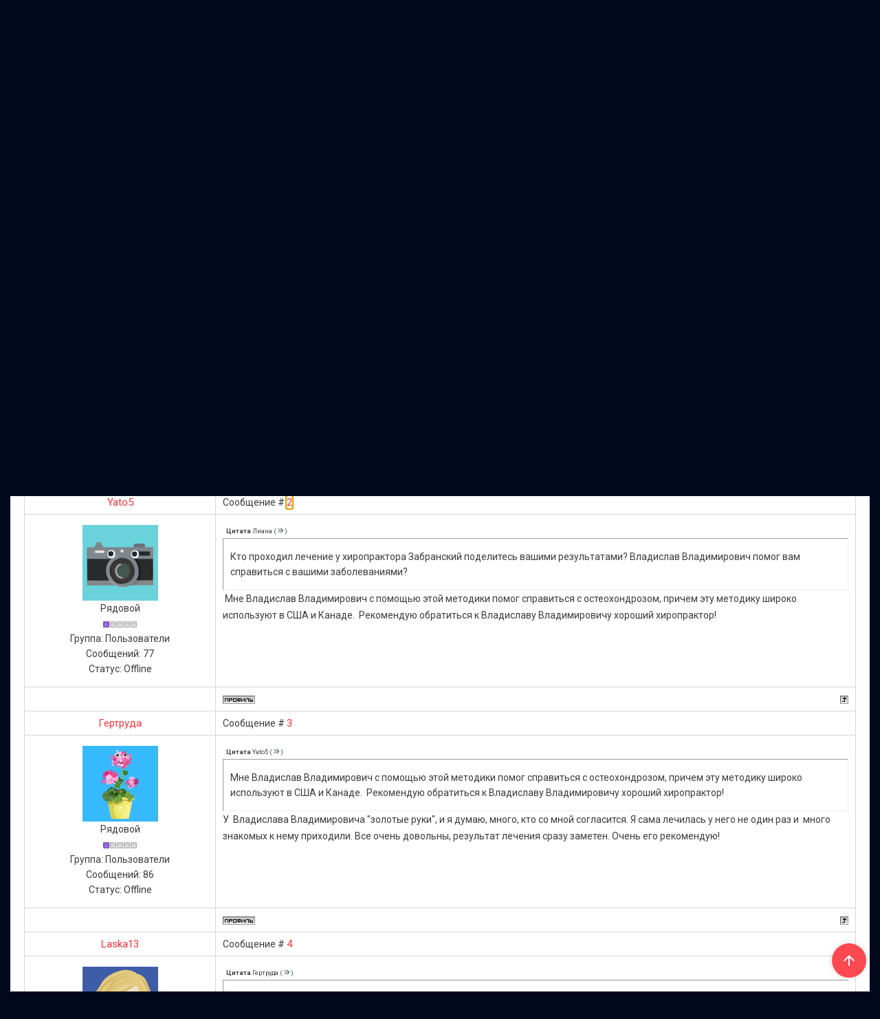

--- FILE ---
content_type: text/html; charset=UTF-8
request_url: https://live.od.ua/forum/16-131-1
body_size: 13179
content:
<!DOCTYPE html>
<html id="root">
<head>
	<meta charset="utf-8">
	<meta http-equiv="X-UA-Compatible" content="IE=edge,chrome=1">
<title>Хиропрактор Забранский Владислав Владимирович отзывы - Одесский форум</title>
<meta name="viewport" content="width=device-width, initial-scale=1.0, maximum-scale=1.0, user-scalable=no">
<link href="https://fonts.googleapis.com/css?family=Material+Icons|Roboto:400,500,700,900&amp;subset=cyrillic" rel="stylesheet">
<!--[if lt IE 9]>
<script type="text/javascript">
 var e = ("header,footer,article,aside,section,nav").split(',');
 for (var i = 0; i < e.length; i++) {
 document.createElement(e[i]);
 }
 </script>
<![endif]-->
<link type="text/css" rel="StyleSheet" href="/.s/src/css/1729.css" />
<script type="text/javascript">
    var currentPageIdTemplate = 'threadpage';
    var currentModuleTemplate = 'forum';
</script>

	<link rel="stylesheet" href="/.s/src/base.min.css?v=221108" />
	<link rel="stylesheet" href="/.s/src/layer7.min.css?v=221108" />

	<script src="/.s/src/jquery-1.12.4.min.js"></script>
	
	<script src="/.s/src/uwnd.min.js?v=221108"></script>
	<script src="//s758.ucoz.net/cgi/uutils.fcg?a=uSD&ca=2&ug=999&isp=1&r=0.52263254733047"></script>
	<link rel="stylesheet" href="/.s/src/ulightbox/ulightbox.min.css" />
	<link rel="stylesheet" href="/.s/src/social.css" />
	<script src="/.s/src/ulightbox/ulightbox.min.js"></script>
	<script>
/* --- UCOZ-JS-DATA --- */
window.uCoz = {"layerType":7,"module":"forum","language":"ru","mod":"fr","sign":{"7251":"Запрошенный контент не может быть загружен. Пожалуйста, попробуйте позже.","7252":"Предыдущий","5458":"Следующий","5255":"Помощник","7253":"Начать слайд-шоу","7254":"Изменить размер","3125":"Закрыть","7287":"Перейти на страницу с фотографией."},"ssid":"055526053075246267334","country":"US","site":{"id":"ednss1","domain":"live.od.ua","host":"dnss1.ucoz.net"},"uLightboxType":1};
/* --- UCOZ-JS-CODE --- */

	function Insert(qmid, user, text ) {
		user = user.replace(/\[/g, '\\[').replace(/\]/g, '\\]');
		if ( !!text ) {
			qmid = qmid.replace(/[^0-9]/g, "");
			paste("[quote="+user+";"+qmid+"]"+text+"[/quote]\n", 0);
		} else {
			_uWnd.alert('Выделите текст для цитирования', '', {w:230, h:80, tm:3000});
		}
	}

	function paste(text, flag ) {
		if ( document.selection && flag ) {
			document.addform.message.focus();
			document.addform.document.selection.createRange().text = text;
		} else {
			document.addform.message.value += text;
		}
	}

	function get_selection( ) {
		if ( window.getSelection ) {
			selection = window.getSelection().toString();
		} else if ( document.getSelection ) {
			selection = document.getSelection();
		} else {
			selection = document.selection.createRange().text;
		}
	}

	function pdel(id, n ) {
		if ( confirm('Вы подтверждаете удаление?') ) {
			(window.pDelBut = document.getElementById('dbo' + id))
				&& (pDelBut.width = pDelBut.height = 13) && (pDelBut.src = '/.s/img/ma/m/i2.gif');
			_uPostForm('', {url:'/forum/16-131-' + id + '-8-0-055526053075246267334', 't_pid': n});
		}
	}
function loginPopupForm(params = {}) { new _uWnd('LF', ' ', -250, -100, { closeonesc:1, resize:1 }, { url:'/index/40' + (params.urlParams ? '?'+params.urlParams : '') }) }
/* --- UCOZ-JS-END --- */
</script>

	<style>.UhideBlock{display:none; }</style>
	<script type="text/javascript">new Image().src = "//counter.yadro.ru/hit;noadsru?r"+escape(document.referrer)+(screen&&";s"+screen.width+"*"+screen.height+"*"+(screen.colorDepth||screen.pixelDepth))+";u"+escape(document.URL)+";"+Date.now();</script>
</head>

<body class="base threadpage">
<!--U1AHEADER1Z--><header class="header">
 <div class="nav-row">
 <div class="cont-wrap clr">
 <a class="logo-lnk" href="http://live.od.ua/" title="форум Одесса"><!-- <logo> -->Одесский форум<!-- </logo> --></a>

 
 <div class="show-search" id="show-search"></div>
 
 <div class="show-menu" id="show-menu"></div>

 
 <div class="search-m-bd" id="search-m-bd">
		<div class="searchForm">
			<form onsubmit="this.sfSbm.disabled=true" method="get" style="margin:0" action="/search/">
				<div align="center" class="schQuery">
					<input type="text" name="q" maxlength="30" size="20" class="queryField" />
				</div>
				<div align="center" class="schBtn">
					<input type="submit" class="searchSbmFl" name="sfSbm" value="Найти" />
				</div>
				<input type="hidden" name="t" value="0">
			</form>
		</div></div>
 
 <!-- <sblock_nmenu> -->

 <nav class="main-menu" id="main-menu">
 <div id="catmenu">
 <!-- <bc> --><div id="uNMenuDiv1" class="uMenuV"><ul class="uMenuRoot">
<li><a  href="http://live.od.ua/index/1" ><span>Вход</span></a></li>
<li><a  href="http://live.od.ua/index/10" ><span>Выход</span></a></li></ul></div><!-- </bc> -->
 </div>
 </nav>
 
<!-- </sblock_nmenu> -->
 </div>
 </div>
 </header><!--/U1AHEADER1Z-->
 <!--U1PROMO1Z-->
 
<!--/U1PROMO1Z-->
<section class="middle clr forum-module" id="casing">
<div class="forumContent">
	<table border="0" cellpadding="0" height="30" cellspacing="0" width="100%">
	<tr>
		<td align="right">[
			
			<a class="fNavLink" href="/forum/0-0-1-34" rel="nofollow"><!--<s230041>-->Обновленные темы<!--</s>--></a> &middot;
			<a class="fNavLink" href="/forum/0-0-1-11" rel="nofollow"><!--<s5209>-->Новые сообщения<!--</s>--></a> &middot;
			<a class="fNavLink" href="/forum/0-0-1-35" rel="nofollow"><!--<s5216>-->Участники<!--</s>--></a> &middot;
			<a class="fNavLink" href="/forum/0-0-0-36" rel="nofollow"><!--<s5166>-->Правила форума<!--</s>--></a> &middot;
			<a class="fNavLink" href="/forum/0-0-0-6" rel="nofollow"><!--<s3163>-->Поиск<!--</s>--></a> &middot;
			<a class="fNavLink" href="/forum/16-0-0-37" rel="nofollow">RSS</a>
			
		]</td>
	</tr></table>
	
		

		<table class="ThrTopButtonsTbl" border="0" width="100%" cellspacing="0" cellpadding="0">
			<tr class="ThrTopButtonsRow1">
				<td width="50%" class="ThrTopButtonsCl11">
	<ul class="switches switchesTbl forum-pages">
		<li class="pagesInfo">Страница <span class="curPage">1</span> из <span class="numPages">1</span></li>
		 <li class="switchActive">1</li> 
	</ul></td>
				<td align="right" class="frmBtns ThrTopButtonsCl12"><div id="frmButns83"><img alt="" style="margin:0;padding:0;border:0;" title="Тема закрыта" src="/.s/img/fr/bt/37/t_closed.gif" /> <a href="javascript:;" rel="nofollow" onclick="_uWnd.alert('Необходима авторизация для данного действия. Войдите или зарегистрируйтесь.','',{w:230,h:80,tm:3000});return false;"><img alt="" style="margin:0;padding:0;border:0;" title="Новая тема" src="/.s/img/fr/bt/37/t_new.gif" /></a> <a href="javascript:;" rel="nofollow" onclick="_uWnd.alert('Необходима авторизация для данного действия. Войдите или зарегистрируйтесь.','',{w:230,h:80,tm:3000});return false;"><img alt="" style="margin:0;padding:0;border:0;" title="Новый опрос" src="/.s/img/fr/bt/37/t_poll.gif" /></a></div></td></tr>
			
		</table>
		
	<table class="ThrForumBarTbl" border="0" width="100%" cellspacing="0" cellpadding="0">
		<tr class="ThrForumBarRow1">
			<td class="forumNamesBar ThrForumBarCl11 breadcrumbs" style="padding-top:3px;padding-bottom:5px;">
				<a class="forumBar breadcrumb-item" href="/forum/">Одесский форум</a>  <span class="breadcrumb-sep">&raquo;</span> <a class="forumBar breadcrumb-item" href="/forum/12">Медицина Одесса</a> <span class="breadcrumb-sep">&raquo;</span> <a class="forumBar breadcrumb-item" href="/forum/14">Отзывы о врачах Одессы</a> <span class="breadcrumb-sep">&raquo;</span> <a class="forumBar breadcrumb-item" href="/forum/16">Белый список врачей Одессы</a> <span class="breadcrumb-sep">&raquo;</span> <a class="forumBarA" href="/forum/16-131-1">Хиропрактор Забранский Владислав Владимирович отзывы</a> <span class="thDescr">(Хиропрактор Забранский Владислав Владимирович отзывы)</span></td><td class="ThrForumBarCl12" >
	
	<script>
	function check_search(form ) {
		if ( form.s.value.length < 3 ) {
			_uWnd.alert('Вы ввели слишком короткий поисковой запрос.', '', { w:230, h:80, tm:3000 })
			return false
		}
		return true
	}
	</script>
	<form id="thread_search_form" onsubmit="return check_search(this)" action="/forum/16-131" method="GET">
		<input class="fastNav" type="submit" value="Ok" id="thread_search_button"><input type="text" name="s" value="" placeholder="Поиск по теме" id="thread_search_field"/>
	</form>
			</td></tr>
	</table>
		
		<div class="gDivLeft">
	<div class="gDivRight">
		<table class="gTable threadpage-posts-table" border="0" width="100%" cellspacing="1" cellpadding="0">
		<tr>
			<td class="gTableTop">
				<div style="float:right" class="gTopCornerRight"></div>
				<span class="forum-title">Хиропрактор Забранский Владислав Владимирович отзывы</span>
				</td></tr><tr><td class="postSeparator"></td></tr><tr id="post1147"><td class="postRest1"><table border="0" width="100%" cellspacing="1" cellpadding="2" class="postTable">
<tr><td width="23%" class="postTdTop" align="center"><a class="postUser" href="javascript://" rel="nofollow" onClick="emoticon('[b]Лиана[/b],');return false;">Лиана</a></td><td class="postTdTop"> Сообщение # <a rel="nofollow" name="1147" class="postNumberLink" href="javascript:;" onclick="prompt('Прямая ссылка к сообщению', 'https://live.od.ua/forum/16-131-1147-16-1618959589'); return false;">1</a></td></tr>
<tr><td class="postTdInfo" valign="top">
<img alt="" title="Лиана" class="userAvatar" border="0" src="/.s/a/30/5.png"><div class="postRankName">Сержант</div>

<div class="postRankIco"><img alt="" border="0" align="absmiddle" name="rankimg" src="/.s/rnk/1/rank2.gif" title="Ранг 2" /></div>
<div class="postUserGroup">Группа: Пользователи</div>

<div class="numposts">Сообщений: <span="unp">101</span></div>



<div class="statusBlock">Статус: <span class="statusOffline">Offline</span></div>
 
</td><td class="posttdMessage" valign="top" style="word-wrap: break-word;"><span class="ucoz-forum-post" id="ucoz-forum-post-1147" edit-url=""><div align="center"><b>Хиропрактор Забранский Владислав Владимирович отзывы</b><br /></div><br />Кто проходил лечение у хиропрактора Забранский поделитесь вашими результатами? Владислав Владимирович помог вам справиться с вашими заболеваниями?</span>


</td></tr>
<tr><td class="postBottom" align="center">&nbsp;</td><td class="postBottom">
<table border="0" width="100%" cellspacing="0" cellpadding="0">
<tr><td><a href="javascript:;" rel="nofollow" onclick="window.open('/index/8-113', 'up113', 'scrollbars=1,top=0,left=0,resizable=1,width=700,height=375'); return false;"><img alt="" style="margin:0;padding:0;border:0;" src="/.s/img/fr/bt/37/p_profile.gif" title="Профиль пользователя" /></a>    </td><td align="right" style="padding-right:15px;"></td><td width="2%" nowrap align="right"><a class="goOnTop" href="javascript:scroll(0,0);"><img alt="" style="margin:0;padding:0;border:0;" src="/.s/img/fr/bt/37/p_up.gif" title="Вверх" /></a></td></tr>
</table></td></tr></table></td></tr><tr id="post1148"><td class="postRest2"><table border="0" width="100%" cellspacing="1" cellpadding="2" class="postTable">
<tr><td width="23%" class="postTdTop" align="center"><a class="postUser" href="javascript://" rel="nofollow" onClick="emoticon('[b]Yato5[/b],');return false;">Yato5</a></td><td class="postTdTop"> Сообщение # <a rel="nofollow" name="1148" class="postNumberLink" href="javascript:;" onclick="prompt('Прямая ссылка к сообщению', 'https://live.od.ua/forum/16-131-1148-16-1618959886'); return false;">2</a></td></tr>
<tr><td class="postTdInfo" valign="top">
<img alt="" title="Yato5" class="userAvatar" border="0" src="/.s/a/28/844759062.png"><div class="postRankName">Рядовой</div>

<div class="postRankIco"><img alt="" border="0" align="absmiddle" name="rankimg" src="/.s/rnk/1/rank1.gif" title="Ранг 1" /></div>
<div class="postUserGroup">Группа: Пользователи</div>

<div class="numposts">Сообщений: <span="unp">77</span></div>



<div class="statusBlock">Статус: <span class="statusOffline">Offline</span></div>
 
</td><td class="posttdMessage" valign="top" style="word-wrap: break-word;"><span class="ucoz-forum-post" id="ucoz-forum-post-1148" edit-url=""><!--uzquote--><div class="bbQuoteBlock"><div class="bbQuoteName" style="padding-left:5px;font-size:7pt"><b>Цитата</b> <span class="qName"><!--qn-->Лиана<!--/qn--></span> (<span class="qAnchor"><!--qa--><a href="/forum/16-131-1147-16-1618959589"><img alt="" style="margin:0;padding:0;vertical-align:middle;" title="Ссылка на цитируемый текст" src="/.s/img/fr/ic/10/lastpost.gif"></a><!--/qa--></span>) </div><div class="quoteMessage" style="border:1px inset;max-height:200px;overflow:auto;"><!--uzq-->Кто проходил лечение у хиропрактора Забранский поделитесь вашими результатами? Владислав Владимирович помог вам справиться с вашими заболеваниями?<!--/uzq--></div></div><!--/uzquote--> Мне Владислав Владимирович с помощью этой методики помог справиться с остеохондрозом, причем эту методику широко используют в США и Канаде.  Рекомендую обратиться к Владиславу Владимировичу хороший хиропрактор!</span>


</td></tr>
<tr><td class="postBottom" align="center">&nbsp;</td><td class="postBottom">
<table border="0" width="100%" cellspacing="0" cellpadding="0">
<tr><td><a href="javascript:;" rel="nofollow" onclick="window.open('/index/8-273', 'up273', 'scrollbars=1,top=0,left=0,resizable=1,width=700,height=375'); return false;"><img alt="" style="margin:0;padding:0;border:0;" src="/.s/img/fr/bt/37/p_profile.gif" title="Профиль пользователя" /></a>    </td><td align="right" style="padding-right:15px;"></td><td width="2%" nowrap align="right"><a class="goOnTop" href="javascript:scroll(0,0);"><img alt="" style="margin:0;padding:0;border:0;" src="/.s/img/fr/bt/37/p_up.gif" title="Вверх" /></a></td></tr>
</table></td></tr></table></td></tr><tr id="post1149"><td class="postRest1"><table border="0" width="100%" cellspacing="1" cellpadding="2" class="postTable">
<tr><td width="23%" class="postTdTop" align="center"><a class="postUser" href="javascript://" rel="nofollow" onClick="emoticon('[b]Гертруда[/b],');return false;">Гертруда</a></td><td class="postTdTop"> Сообщение # <a rel="nofollow" name="1149" class="postNumberLink" href="javascript:;" onclick="prompt('Прямая ссылка к сообщению', 'https://live.od.ua/forum/16-131-1149-16-1618960195'); return false;">3</a></td></tr>
<tr><td class="postTdInfo" valign="top">
<img alt="" title="Гертруда" class="userAvatar" border="0" src="/.s/a/29/810279272.png"><div class="postRankName">Рядовой</div>

<div class="postRankIco"><img alt="" border="0" align="absmiddle" name="rankimg" src="/.s/rnk/1/rank1.gif" title="Ранг 1" /></div>
<div class="postUserGroup">Группа: Пользователи</div>

<div class="numposts">Сообщений: <span="unp">86</span></div>



<div class="statusBlock">Статус: <span class="statusOffline">Offline</span></div>
 
</td><td class="posttdMessage" valign="top" style="word-wrap: break-word;"><span class="ucoz-forum-post" id="ucoz-forum-post-1149" edit-url=""><!--uzquote--><div class="bbQuoteBlock"><div class="bbQuoteName" style="padding-left:5px;font-size:7pt"><b>Цитата</b> <span class="qName"><!--qn-->Yato5<!--/qn--></span> (<span class="qAnchor"><!--qa--><a href="/forum/16-131-1148-16-1618959886"><img alt="" style="margin:0;padding:0;vertical-align:middle;" title="Ссылка на цитируемый текст" src="/.s/img/fr/ic/10/lastpost.gif"></a><!--/qa--></span>) </div><div class="quoteMessage" style="border:1px inset;max-height:200px;overflow:auto;"><!--uzq-->Мне Владислав Владимирович с помощью этой методики помог справиться с остеохондрозом, причем эту методику широко используют в США и Канаде.  Рекомендую обратиться к Владиславу Владимировичу хороший хиропрактор!<!--/uzq--></div></div><!--/uzquote-->У  Владислава Владимировича "золотые руки", и я думаю, много, кто со мной согласится. Я сама лечилась у него не один раз и  много знакомых к нему приходили. Все очень довольны, результат лечения сразу заметен. Очень его рекомендую!</span>


</td></tr>
<tr><td class="postBottom" align="center">&nbsp;</td><td class="postBottom">
<table border="0" width="100%" cellspacing="0" cellpadding="0">
<tr><td><a href="javascript:;" rel="nofollow" onclick="window.open('/index/8-99', 'up99', 'scrollbars=1,top=0,left=0,resizable=1,width=700,height=375'); return false;"><img alt="" style="margin:0;padding:0;border:0;" src="/.s/img/fr/bt/37/p_profile.gif" title="Профиль пользователя" /></a>    </td><td align="right" style="padding-right:15px;"></td><td width="2%" nowrap align="right"><a class="goOnTop" href="javascript:scroll(0,0);"><img alt="" style="margin:0;padding:0;border:0;" src="/.s/img/fr/bt/37/p_up.gif" title="Вверх" /></a></td></tr>
</table></td></tr></table></td></tr><tr id="post1150"><td class="postRest2"><table border="0" width="100%" cellspacing="1" cellpadding="2" class="postTable">
<tr><td width="23%" class="postTdTop" align="center"><a class="postUser" href="javascript://" rel="nofollow" onClick="emoticon('[b]Laska13[/b],');return false;">Laska13</a></td><td class="postTdTop"> Сообщение # <a rel="nofollow" name="1150" class="postNumberLink" href="javascript:;" onclick="prompt('Прямая ссылка к сообщению', 'https://live.od.ua/forum/16-131-1150-16-1618960427'); return false;">4</a></td></tr>
<tr><td class="postTdInfo" valign="top">
<img alt="" title="Laska13" class="userAvatar" border="0" src="/.s/a/21/315356011.png"><div class="postRankName">Рядовой</div>

<div class="postRankIco"><img alt="" border="0" align="absmiddle" name="rankimg" src="/.s/rnk/1/rank1.gif" title="Ранг 1" /></div>
<div class="postUserGroup">Группа: Пользователи</div>

<div class="numposts">Сообщений: <span="unp">110</span></div>



<div class="statusBlock">Статус: <span class="statusOffline">Offline</span></div>
 
</td><td class="posttdMessage" valign="top" style="word-wrap: break-word;"><span class="ucoz-forum-post" id="ucoz-forum-post-1150" edit-url=""><!--uzquote--><div class="bbQuoteBlock"><div class="bbQuoteName" style="padding-left:5px;font-size:7pt"><b>Цитата</b> <span class="qName"><!--qn-->Гертруда<!--/qn--></span> (<span class="qAnchor"><!--qa--><a href="/forum/16-131-1149-16-1618960195"><img alt="" style="margin:0;padding:0;vertical-align:middle;" title="Ссылка на цитируемый текст" src="/.s/img/fr/ic/10/lastpost.gif"></a><!--/qa--></span>) </div><div class="quoteMessage" style="border:1px inset;max-height:200px;overflow:auto;"><!--uzq-->У  Владислава Владимировича "золотые руки", и я думаю, много, кто со мной согласится. Я сама лечилась у него не один раз и  много знакомых к нему приходили. Все очень довольны, результат лечения сразу заметен. Очень его рекомендую!<!--/uzq--></div></div><!--/uzquote--> Очень грамотный специалист, обратилась к нему с болями в левой стороне позвоночника, пришла уже с готовыми МРТ, как оказалось, протрузии, боли были ужасные, не могла спать, что-то делать по дому, усталость, головные боли, но  Владислав Владимирович очень помог, на первом приеме сразу определил какие проблемы и назначил лечение, прошла курс хиропрактики, очень довольна и очень его рекомендую, он лучший специалист своего дела, все расскажет и объяснит.</span>


</td></tr>
<tr><td class="postBottom" align="center">&nbsp;</td><td class="postBottom">
<table border="0" width="100%" cellspacing="0" cellpadding="0">
<tr><td><a href="javascript:;" rel="nofollow" onclick="window.open('/index/8-271', 'up271', 'scrollbars=1,top=0,left=0,resizable=1,width=700,height=375'); return false;"><img alt="" style="margin:0;padding:0;border:0;" src="/.s/img/fr/bt/37/p_profile.gif" title="Профиль пользователя" /></a>    </td><td align="right" style="padding-right:15px;"></td><td width="2%" nowrap align="right"><a class="goOnTop" href="javascript:scroll(0,0);"><img alt="" style="margin:0;padding:0;border:0;" src="/.s/img/fr/bt/37/p_up.gif" title="Вверх" /></a></td></tr>
</table></td></tr></table></td></tr><tr id="post1152"><td class="postRest1"><table border="0" width="100%" cellspacing="1" cellpadding="2" class="postTable">
<tr><td width="23%" class="postTdTop" align="center"><a class="postUser" href="javascript://" rel="nofollow" onClick="emoticon('[b]Yulianna9[/b],');return false;">Yulianna9</a></td><td class="postTdTop"> Сообщение # <a rel="nofollow" name="1152" class="postNumberLink" href="javascript:;" onclick="prompt('Прямая ссылка к сообщению', 'https://live.od.ua/forum/16-131-1152-16-1618960800'); return false;">5</a></td></tr>
<tr><td class="postTdInfo" valign="top">
<img alt="" title="Yulianna9" class="userAvatar" border="0" src="/.s/a/32/253485590.png"><div class="postRankName">Рядовой</div>

<div class="postRankIco"><img alt="" border="0" align="absmiddle" name="rankimg" src="/.s/rnk/1/rank1.gif" title="Ранг 1" /></div>
<div class="postUserGroup">Группа: Пользователи</div>

<div class="numposts">Сообщений: <span="unp">134</span></div>



<div class="statusBlock">Статус: <span class="statusOffline">Offline</span></div>
 
</td><td class="posttdMessage" valign="top" style="word-wrap: break-word;"><span class="ucoz-forum-post" id="ucoz-forum-post-1152" edit-url=""><!--uzquote--><div class="bbQuoteBlock"><div class="bbQuoteName" style="padding-left:5px;font-size:7pt"><b>Цитата</b> <span class="qName"><!--qn-->Laska13<!--/qn--></span> (<span class="qAnchor"><!--qa--><a href="/forum/16-131-1150-16-1618960427"><img alt="" style="margin:0;padding:0;vertical-align:middle;" title="Ссылка на цитируемый текст" src="/.s/img/fr/ic/10/lastpost.gif"></a><!--/qa--></span>) </div><div class="quoteMessage" style="border:1px inset;max-height:200px;overflow:auto;"><!--uzq-->Очень грамотный специалист, обратилась к нему с болями в левой стороне позвоночника, пришла уже с готовыми МРТ, как оказалось, протрузии, боли были ужасные, не могла спать, что-то делать по дому, усталость, головные боли, но  Владислав Владимирович очень помог, на первом приеме сразу определил какие проблемы и назначил лечение, прошла курс хиропрактики, очень довольна и очень его рекомендую, он лучший специалист своего дела, все расскажет и объяснит.<!--/uzq--></div></div><!--/uzquote-->После прохождения обследования, невролог направил к  хиропрактору Забранскому,  и он рассказал, как их  можно решить. Спустя несколько сеансов у  Владислава Владимировича прогресс очевиден: чувствую себя гораздо лучше, проблема постепенно уходит.</span>


</td></tr>
<tr><td class="postBottom" align="center">&nbsp;</td><td class="postBottom">
<table border="0" width="100%" cellspacing="0" cellpadding="0">
<tr><td><a href="javascript:;" rel="nofollow" onclick="window.open('/index/8-269', 'up269', 'scrollbars=1,top=0,left=0,resizable=1,width=700,height=375'); return false;"><img alt="" style="margin:0;padding:0;border:0;" src="/.s/img/fr/bt/37/p_profile.gif" title="Профиль пользователя" /></a>    </td><td align="right" style="padding-right:15px;"></td><td width="2%" nowrap align="right"><a class="goOnTop" href="javascript:scroll(0,0);"><img alt="" style="margin:0;padding:0;border:0;" src="/.s/img/fr/bt/37/p_up.gif" title="Вверх" /></a></td></tr>
</table></td></tr></table></td></tr><tr id="post1162"><td class="postRest2"><table border="0" width="100%" cellspacing="1" cellpadding="2" class="postTable">
<tr><td width="23%" class="postTdTop" align="center"><a class="postUser" href="javascript://" rel="nofollow" onClick="emoticon('[b]Айя[/b],');return false;">Айя</a></td><td class="postTdTop"> Сообщение # <a rel="nofollow" name="1162" class="postNumberLink" href="javascript:;" onclick="prompt('Прямая ссылка к сообщению', 'https://live.od.ua/forum/16-131-1162-16-1619016784'); return false;">6</a></td></tr>
<tr><td class="postTdInfo" valign="top">
<img alt="" title="Айя" class="userAvatar" border="0" src="/.s/a/29/810279272.png"><div class="postRankName">Сержант</div>

<div class="postRankIco"><img alt="" border="0" align="absmiddle" name="rankimg" src="/.s/rnk/1/rank2.gif" title="Ранг 2" /></div>
<div class="postUserGroup">Группа: Пользователи</div>

<div class="numposts">Сообщений: <span="unp">116</span></div>



<div class="statusBlock">Статус: <span class="statusOffline">Offline</span></div>
 
</td><td class="posttdMessage" valign="top" style="word-wrap: break-word;"><span class="ucoz-forum-post" id="ucoz-forum-post-1162" edit-url=""><!--uzquote--><div class="bbQuoteBlock"><div class="bbQuoteName" style="padding-left:5px;font-size:7pt"><b>Цитата</b> <span class="qName"><!--qn-->Yulianna9<!--/qn--></span> (<span class="qAnchor"><!--qa--><a href="/forum/16-131-1152-16-1618960800"><img alt="" style="margin:0;padding:0;vertical-align:middle;" title="Ссылка на цитируемый текст" src="/.s/img/fr/ic/10/lastpost.gif"></a><!--/qa--></span>) </div><div class="quoteMessage" style="border:1px inset;max-height:200px;overflow:auto;"><!--uzq-->После прохождения обследования, невролог направил к  хиропрактору Забранскому,  и он рассказал, как их  можно решить. Спустя несколько сеансов у  Владислава Владимировича прогресс очевиден: чувствую себя гораздо лучше, проблема постепенно уходит.<!--/uzq--></div></div><!--/uzquote-->Очень сильно беспокоили боли в позвоночнике, элементарно не могла даже сидеть. Решила обратиться к хиропрактору Забранскому, раньше проходила лечение у  мануального  терапевта Жмеринского В.Н от его манипуляций стало только хуже.  Я очень благодарна  Владиславу Владимировичу за его высокий профессионализм и помощь, которую он мне оказал. После  курса процедур  у этого доктора, от боли в позвоночнике не осталось и следа.  Владислав Забранский профессионал с большой буквы и очень грамотный врач. Благодаря ему, у меня теперь, как и в юные годы, ровная спина, лёгкая походка, могу сидеть сколько угодно, и при этом нет никакой боли.</span>


</td></tr>
<tr><td class="postBottom" align="center">&nbsp;</td><td class="postBottom">
<table border="0" width="100%" cellspacing="0" cellpadding="0">
<tr><td><a href="javascript:;" rel="nofollow" onclick="window.open('/index/8-83', 'up83', 'scrollbars=1,top=0,left=0,resizable=1,width=700,height=375'); return false;"><img alt="" style="margin:0;padding:0;border:0;" src="/.s/img/fr/bt/37/p_profile.gif" title="Профиль пользователя" /></a>    </td><td align="right" style="padding-right:15px;"></td><td width="2%" nowrap align="right"><a class="goOnTop" href="javascript:scroll(0,0);"><img alt="" style="margin:0;padding:0;border:0;" src="/.s/img/fr/bt/37/p_up.gif" title="Вверх" /></a></td></tr>
</table></td></tr></table></td></tr><tr id="post1163"><td class="postRest1"><table border="0" width="100%" cellspacing="1" cellpadding="2" class="postTable">
<tr><td width="23%" class="postTdTop" align="center"><a class="postUser" href="javascript://" rel="nofollow" onClick="emoticon('[b]Анетта[/b],');return false;">Анетта</a></td><td class="postTdTop"> Сообщение # <a rel="nofollow" name="1163" class="postNumberLink" href="javascript:;" onclick="prompt('Прямая ссылка к сообщению', 'https://live.od.ua/forum/16-131-1163-16-1619017143'); return false;">7</a></td></tr>
<tr><td class="postTdInfo" valign="top">
<img alt="" title="Анетта" class="userAvatar" border="0" src="/.s/a/20/21211280.png"><div class="postRankName">Рядовой</div>

<div class="postRankIco"><img alt="" border="0" align="absmiddle" name="rankimg" src="/.s/rnk/1/rank1.gif" title="Ранг 1" /></div>
<div class="postUserGroup">Группа: Пользователи</div>

<div class="numposts">Сообщений: <span="unp">103</span></div>



<div class="statusBlock">Статус: <span class="statusOffline">Offline</span></div>
 
</td><td class="posttdMessage" valign="top" style="word-wrap: break-word;"><span class="ucoz-forum-post" id="ucoz-forum-post-1163" edit-url=""><!--uzquote--><div class="bbQuoteBlock"><div class="bbQuoteName" style="padding-left:5px;font-size:7pt"><b>Цитата</b> <span class="qName"><!--qn-->Айя<!--/qn--></span> (<span class="qAnchor"><!--qa--><a href="/forum/16-131-1162-16-1619016784"><img alt="" style="margin:0;padding:0;vertical-align:middle;" title="Ссылка на цитируемый текст" src="/.s/img/fr/ic/10/lastpost.gif"></a><!--/qa--></span>) </div><div class="quoteMessage" style="border:1px inset;max-height:200px;overflow:auto;"><!--uzq-->Очень сильно беспокоили боли в позвоночнике, элементарно не могла даже сидеть. Решила обратиться к хиропрактору Забранскому, раньше проходила лечение у  мануального  терапевта Жмеринского В.Н от его манипуляций стало только хуже.  Я очень благодарна  Владиславу Владимировичу за его высокий профессионализм и помощь, которую он мне оказал. После  курса процедур  у этого доктора, от боли в позвоночнике не осталось и следа.  Владислав Забранский профессионал с большой буквы и очень грамотный врач. Благодаря ему, у меня теперь, как и в юные годы, ровная спина, лёгкая походка, могу сидеть сколько угодно, и при этом нет никакой боли.<!--/uzq--></div></div><!--/uzquote-->За несколько сеансов  Владислав Владимирович смог поднять меня на ноги, хотя когда я к нему обратилась, я даже стояла с трудом. Каждый день для меня казался адом, т. к. каждое моё действие сопровождалось нестерпимой болью. До него я лечилась  у мануальщика Горбатюка и остеопата Начева. Это лечение, к сожалению, не дало никаких результатов. Подруга посоветовали обратиться к хиропрактору Забранскому. Ранее я никогда не обращалась к такому врачу и немного боялась впервые его посещать. Но уже после первого сеанса я почувствовала облегчение, боль не была такой сильной. Еще через пару сеансов я смогла сама садиться, и боль при ходьбе уменьшилась. После окончания курса сеансов я смогла нормально ходить.</span>


</td></tr>
<tr><td class="postBottom" align="center">&nbsp;</td><td class="postBottom">
<table border="0" width="100%" cellspacing="0" cellpadding="0">
<tr><td><a href="javascript:;" rel="nofollow" onclick="window.open('/index/8-96', 'up96', 'scrollbars=1,top=0,left=0,resizable=1,width=700,height=375'); return false;"><img alt="" style="margin:0;padding:0;border:0;" src="/.s/img/fr/bt/37/p_profile.gif" title="Профиль пользователя" /></a>    </td><td align="right" style="padding-right:15px;"></td><td width="2%" nowrap align="right"><a class="goOnTop" href="javascript:scroll(0,0);"><img alt="" style="margin:0;padding:0;border:0;" src="/.s/img/fr/bt/37/p_up.gif" title="Вверх" /></a></td></tr>
</table></td></tr></table></td></tr><tr id="post1166"><td class="postRest2"><table border="0" width="100%" cellspacing="1" cellpadding="2" class="postTable">
<tr><td width="23%" class="postTdTop" align="center"><a class="postUser" href="javascript://" rel="nofollow" onClick="emoticon('[b]Айя[/b],');return false;">Айя</a></td><td class="postTdTop"> Сообщение # <a rel="nofollow" name="1166" class="postNumberLink" href="javascript:;" onclick="prompt('Прямая ссылка к сообщению', 'https://live.od.ua/forum/16-131-1166-16-1619017725'); return false;">8</a></td></tr>
<tr><td class="postTdInfo" valign="top">
<img alt="" title="Айя" class="userAvatar" border="0" src="/.s/a/29/810279272.png"><div class="postRankName">Сержант</div>

<div class="postRankIco"><img alt="" border="0" align="absmiddle" name="rankimg" src="/.s/rnk/1/rank2.gif" title="Ранг 2" /></div>
<div class="postUserGroup">Группа: Пользователи</div>

<div class="numposts">Сообщений: <span="unp">116</span></div>



<div class="statusBlock">Статус: <span class="statusOffline">Offline</span></div>
 
</td><td class="posttdMessage" valign="top" style="word-wrap: break-word;"><span class="ucoz-forum-post" id="ucoz-forum-post-1166" edit-url=""><!--uzquote--><div class="bbQuoteBlock"><div class="bbQuoteName" style="padding-left:5px;font-size:7pt"><b>Цитата</b> <span class="qName"><!--qn-->LadyBug<!--/qn--></span> (<span class="qAnchor"><!--qa--><a href="/forum/16-131-1165-16-1619017625"><img alt="" style="margin:0;padding:0;vertical-align:middle;" title="Ссылка на цитируемый текст" src="/.s/img/fr/ic/10/lastpost.gif"></a><!--/qa--></span>) </div><div class="quoteMessage" style="border:1px inset;max-height:200px;overflow:auto;"><!--uzq-->Можно узнать где принимает Владислав Владимирович и стоимость приема?<!--/uzq--></div></div><!--/uzquote--> Владислав Владимирович принимает у себя дома на ул. Б. Хмельницкого 49, стоимость приема 600 грн.</span>


</td></tr>
<tr><td class="postBottom" align="center">&nbsp;</td><td class="postBottom">
<table border="0" width="100%" cellspacing="0" cellpadding="0">
<tr><td><a href="javascript:;" rel="nofollow" onclick="window.open('/index/8-83', 'up83', 'scrollbars=1,top=0,left=0,resizable=1,width=700,height=375'); return false;"><img alt="" style="margin:0;padding:0;border:0;" src="/.s/img/fr/bt/37/p_profile.gif" title="Профиль пользователя" /></a>    </td><td align="right" style="padding-right:15px;"></td><td width="2%" nowrap align="right"><a class="goOnTop" href="javascript:scroll(0,0);"><img alt="" style="margin:0;padding:0;border:0;" src="/.s/img/fr/bt/37/p_up.gif" title="Вверх" /></a></td></tr>
</table></td></tr></table></td></tr><tr id="post1168"><td class="postRest1"><table border="0" width="100%" cellspacing="1" cellpadding="2" class="postTable">
<tr><td width="23%" class="postTdTop" align="center"><a class="postUser" href="javascript://" rel="nofollow" onClick="emoticon('[b]Гертруда[/b],');return false;">Гертруда</a></td><td class="postTdTop"> Сообщение # <a rel="nofollow" name="1168" class="postNumberLink" href="javascript:;" onclick="prompt('Прямая ссылка к сообщению', 'https://live.od.ua/forum/16-131-1168-16-1619017947'); return false;">9</a></td></tr>
<tr><td class="postTdInfo" valign="top">
<img alt="" title="Гертруда" class="userAvatar" border="0" src="/.s/a/29/810279272.png"><div class="postRankName">Рядовой</div>

<div class="postRankIco"><img alt="" border="0" align="absmiddle" name="rankimg" src="/.s/rnk/1/rank1.gif" title="Ранг 1" /></div>
<div class="postUserGroup">Группа: Пользователи</div>

<div class="numposts">Сообщений: <span="unp">86</span></div>



<div class="statusBlock">Статус: <span class="statusOffline">Offline</span></div>
 
</td><td class="posttdMessage" valign="top" style="word-wrap: break-word;"><span class="ucoz-forum-post" id="ucoz-forum-post-1168" edit-url=""><!--uzquote--><div class="bbQuoteBlock"><div class="bbQuoteName" style="padding-left:5px;font-size:7pt"><b>Цитата</b> <span class="qName"><!--qn-->Veladis<!--/qn--></span> (<span class="qAnchor"><!--qa--><a href="/forum/16-131-1167-16-1619017829"><img alt="" style="margin:0;padding:0;vertical-align:middle;" title="Ссылка на цитируемый текст" src="/.s/img/fr/ic/10/lastpost.gif"></a><!--/qa--></span>) </div><div class="quoteMessage" style="border:1px inset;max-height:200px;overflow:auto;"><!--uzq-->Поделитесь пожалуйста номером телефона доктора Забранского?<!--/uzq--></div></div><!--/uzquote-->0487010704, 0677844314, 0634877825, 0509935792 - Владислав Владимирович.</span>


</td></tr>
<tr><td class="postBottom" align="center">&nbsp;</td><td class="postBottom">
<table border="0" width="100%" cellspacing="0" cellpadding="0">
<tr><td><a href="javascript:;" rel="nofollow" onclick="window.open('/index/8-99', 'up99', 'scrollbars=1,top=0,left=0,resizable=1,width=700,height=375'); return false;"><img alt="" style="margin:0;padding:0;border:0;" src="/.s/img/fr/bt/37/p_profile.gif" title="Профиль пользователя" /></a>    </td><td align="right" style="padding-right:15px;"></td><td width="2%" nowrap align="right"><a class="goOnTop" href="javascript:scroll(0,0);"><img alt="" style="margin:0;padding:0;border:0;" src="/.s/img/fr/bt/37/p_up.gif" title="Вверх" /></a></td></tr>
</table></td></tr></table></td></tr></table></div></div><div class="gDivBottomLeft"></div><div class="gDivBottomCenter"></div><div class="gDivBottomRight"></div>
		<table class="ThrBotTbl" border="0" width="100%" cellspacing="0" cellpadding="0">
			<tr class="ThrBotRow1"><td colspan="2" class="bottomPathBar ThrBotCl11" style="padding-top:2px;">
	<table class="ThrForumBarTbl" border="0" width="100%" cellspacing="0" cellpadding="0">
		<tr class="ThrForumBarRow1">
			<td class="forumNamesBar ThrForumBarCl11 breadcrumbs" style="padding-top:3px;padding-bottom:5px;">
				<a class="forumBar breadcrumb-item" href="/forum/">Одесский форум</a>  <span class="breadcrumb-sep">&raquo;</span> <a class="forumBar breadcrumb-item" href="/forum/12">Медицина Одесса</a> <span class="breadcrumb-sep">&raquo;</span> <a class="forumBar breadcrumb-item" href="/forum/14">Отзывы о врачах Одессы</a> <span class="breadcrumb-sep">&raquo;</span> <a class="forumBar breadcrumb-item" href="/forum/16">Белый список врачей Одессы</a> <span class="breadcrumb-sep">&raquo;</span> <a class="forumBarA" href="/forum/16-131-1">Хиропрактор Забранский Владислав Владимирович отзывы</a> <span class="thDescr">(Хиропрактор Забранский Владислав Владимирович отзывы)</span></td><td class="ThrForumBarCl12" >
	
	<script>
	function check_search(form ) {
		if ( form.s.value.length < 3 ) {
			_uWnd.alert('Вы ввели слишком короткий поисковой запрос.', '', { w:230, h:80, tm:3000 })
			return false
		}
		return true
	}
	</script>
	<form id="thread_search_form" onsubmit="return check_search(this)" action="/forum/16-131" method="GET">
		<input class="fastNav" type="submit" value="Ok" id="thread_search_button"><input type="text" name="s" value="" placeholder="Поиск по теме" id="thread_search_field"/>
	</form>
			</td></tr>
	</table></td></tr>
			<tr class="ThrBotRow2"><td class="ThrBotCl21" width="50%">
	<ul class="switches switchesTbl forum-pages">
		<li class="pagesInfo">Страница <span class="curPage">1</span> из <span class="numPages">1</span></li>
		 <li class="switchActive">1</li> 
	</ul></td><td class="ThrBotCl22" align="right" nowrap="nowrap"><form name="navigation" style="margin:0px"><table class="navigationTbl" border="0" cellspacing="0" cellpadding="0"><tr class="navigationRow1"><td class="fFastNavTd navigationCl11" >
		<select class="fastNav" name="fastnav"><option class="fastNavMain" value="0">Главная страница форума</option><option class="fastNavCat"   value="1">Форум Одесса</option><option class="fastNavForum" value="2">&nbsp;&nbsp;&nbsp;&nbsp; Болталка возле Дюка</option><option class="fastNavForum" value="3">&nbsp;&nbsp;&nbsp;&nbsp; Женский форум</option><option class="fastNavForum" value="4">&nbsp;&nbsp;&nbsp;&nbsp; Мужской форум</option><option class="fastNavForum" value="5">&nbsp;&nbsp;&nbsp;&nbsp; Политика</option><option class="fastNavForum" value="6">&nbsp;&nbsp;&nbsp;&nbsp; Бизнес форум</option><option class="fastNavForum" value="7">&nbsp;&nbsp;&nbsp;&nbsp; Юридический форум</option><option class="fastNavForum" value="8">&nbsp;&nbsp;&nbsp;&nbsp; Авто форум</option><option class="fastNavCat"   value="9">Доска объявлений Одесса</option><option class="fastNavForum" value="21">&nbsp;&nbsp;&nbsp;&nbsp; Совместные Покупки</option><option class="fastNavForum" value="22">&nbsp;&nbsp;&nbsp;&nbsp; Женская одежда</option><option class="fastNavForum" value="23">&nbsp;&nbsp;&nbsp;&nbsp;&nbsp;&nbsp;&nbsp;&nbsp; Одежда</option><option class="fastNavForum" value="24">&nbsp;&nbsp;&nbsp;&nbsp;&nbsp;&nbsp;&nbsp;&nbsp; Женская обувь</option><option class="fastNavForum" value="25">&nbsp;&nbsp;&nbsp;&nbsp;&nbsp;&nbsp;&nbsp;&nbsp; Украшения и аксессуары</option><option class="fastNavForum" value="26">&nbsp;&nbsp;&nbsp;&nbsp; Косметика и уход за телом</option><option class="fastNavForum" value="27">&nbsp;&nbsp;&nbsp;&nbsp; Услуги для женщин</option><option class="fastNavForum" value="28">&nbsp;&nbsp;&nbsp;&nbsp; Мужская одежда</option><option class="fastNavForum" value="29">&nbsp;&nbsp;&nbsp;&nbsp;&nbsp;&nbsp;&nbsp;&nbsp; Одежда</option><option class="fastNavForum" value="30">&nbsp;&nbsp;&nbsp;&nbsp;&nbsp;&nbsp;&nbsp;&nbsp; Мужская обувь</option><option class="fastNavForum" value="31">&nbsp;&nbsp;&nbsp;&nbsp;&nbsp;&nbsp;&nbsp;&nbsp; Аксессуары</option><option class="fastNavForum" value="32">&nbsp;&nbsp;&nbsp;&nbsp; Радиорынок Одессы</option><option class="fastNavForum" value="33">&nbsp;&nbsp;&nbsp;&nbsp;&nbsp;&nbsp;&nbsp;&nbsp; Бытовая техника</option><option class="fastNavForum" value="34">&nbsp;&nbsp;&nbsp;&nbsp;&nbsp;&nbsp;&nbsp;&nbsp; Компьютеры и комплектующие</option><option class="fastNavForum" value="35">&nbsp;&nbsp;&nbsp;&nbsp;&nbsp;&nbsp;&nbsp;&nbsp; Мобильные телефоны</option><option class="fastNavForum" value="36">&nbsp;&nbsp;&nbsp;&nbsp; Авторынок Одессы</option><option class="fastNavForum" value="37">&nbsp;&nbsp;&nbsp;&nbsp;&nbsp;&nbsp;&nbsp;&nbsp; Авто</option><option class="fastNavForum" value="38">&nbsp;&nbsp;&nbsp;&nbsp;&nbsp;&nbsp;&nbsp;&nbsp; Мото</option><option class="fastNavForum" value="39">&nbsp;&nbsp;&nbsp;&nbsp;&nbsp;&nbsp;&nbsp;&nbsp; Шины и диски</option><option class="fastNavForum" value="40">&nbsp;&nbsp;&nbsp;&nbsp; Социальная реклама</option><option class="fastNavForum" value="41">&nbsp;&nbsp;&nbsp;&nbsp; Медицинские товары и услуги</option><option class="fastNavForum" value="42">&nbsp;&nbsp;&nbsp;&nbsp; Детский мир</option><option class="fastNavForum" value="43">&nbsp;&nbsp;&nbsp;&nbsp; Работа в Одессе - требуются/ищу</option><option class="fastNavForum" value="44">&nbsp;&nbsp;&nbsp;&nbsp; Всё для дома</option><option class="fastNavForum" value="45">&nbsp;&nbsp;&nbsp;&nbsp; Спорттовары</option><option class="fastNavForum" value="46">&nbsp;&nbsp;&nbsp;&nbsp; Стройка, ремонт, материалы</option><option class="fastNavForum" value="47">&nbsp;&nbsp;&nbsp;&nbsp; Недвижимость Одессы</option><option class="fastNavForum" value="75">&nbsp;&nbsp;&nbsp;&nbsp;&nbsp;&nbsp;&nbsp;&nbsp; Пространство</option><option class="fastNavForum" value="48">&nbsp;&nbsp;&nbsp;&nbsp; Хобби, досуг, развлечения</option><option class="fastNavForum" value="49">&nbsp;&nbsp;&nbsp;&nbsp; Услуги в Одессе</option><option class="fastNavForum" value="50">&nbsp;&nbsp;&nbsp;&nbsp; Рынок Книжка</option><option class="fastNavForum" value="51">&nbsp;&nbsp;&nbsp;&nbsp; Староконный рынок</option><option class="fastNavForum" value="52">&nbsp;&nbsp;&nbsp;&nbsp; Охота и рыбалка</option><option class="fastNavForum" value="53">&nbsp;&nbsp;&nbsp;&nbsp; Сад и огород</option><option class="fastNavForum" value="54">&nbsp;&nbsp;&nbsp;&nbsp; Продовольствие</option><option class="fastNavForum" value="55">&nbsp;&nbsp;&nbsp;&nbsp; Туризм, отдых</option><option class="fastNavForum" value="56">&nbsp;&nbsp;&nbsp;&nbsp; Мебельный</option><option class="fastNavForum" value="57">&nbsp;&nbsp;&nbsp;&nbsp; Прошу помощи!</option><option class="fastNavCat"   value="10">Человек и Семья Одесса</option><option class="fastNavForum" value="58">&nbsp;&nbsp;&nbsp;&nbsp; Взаимоотношения</option><option class="fastNavForum" value="59">&nbsp;&nbsp;&nbsp;&nbsp; Секс форум [18+]</option><option class="fastNavForum" value="60">&nbsp;&nbsp;&nbsp;&nbsp; Форум мам и мамочек</option><option class="fastNavForum" value="61">&nbsp;&nbsp;&nbsp;&nbsp; Домашний очаг и хозяйство</option><option class="fastNavCat"   value="12">Медицина Одесса</option><option class="fastNavForum" value="17">&nbsp;&nbsp;&nbsp;&nbsp; Лечение в Одессе</option><option class="fastNavForum" value="14">&nbsp;&nbsp;&nbsp;&nbsp; Отзывы о врачах Одессы</option><option class="fastNavForum" value="15">&nbsp;&nbsp;&nbsp;&nbsp;&nbsp;&nbsp;&nbsp;&nbsp; Черный список врачей Одессы</option><option class="fastNavForumA" value="16" selected>&nbsp;&nbsp;&nbsp;&nbsp;&nbsp;&nbsp;&nbsp;&nbsp; Белый список врачей Одессы</option><option class="fastNavForum" value="18">&nbsp;&nbsp;&nbsp;&nbsp; Отзывы о клиниках и больницах Одессы</option><option class="fastNavForum" value="19">&nbsp;&nbsp;&nbsp;&nbsp;&nbsp;&nbsp;&nbsp;&nbsp; Черный список клиник Одессы</option><option class="fastNavForum" value="20">&nbsp;&nbsp;&nbsp;&nbsp;&nbsp;&nbsp;&nbsp;&nbsp; Белый список клиник Одессы</option><option class="fastNavCat"   value="11">Высокие технологии Одесса</option><option class="fastNavForum" value="62">&nbsp;&nbsp;&nbsp;&nbsp; Компьютерный форум</option><option class="fastNavForum" value="63">&nbsp;&nbsp;&nbsp;&nbsp; Программы</option><option class="fastNavForum" value="64">&nbsp;&nbsp;&nbsp;&nbsp; Интернет</option><option class="fastNavForum" value="65">&nbsp;&nbsp;&nbsp;&nbsp; Цифровая техника</option><option class="fastNavCat"   value="13">Увлечения Одесса</option><option class="fastNavForum" value="66">&nbsp;&nbsp;&nbsp;&nbsp; История</option><option class="fastNavForum" value="67">&nbsp;&nbsp;&nbsp;&nbsp; Философия и Религия</option><option class="fastNavForum" value="68">&nbsp;&nbsp;&nbsp;&nbsp; Литература и Искусство</option><option class="fastNavForum" value="69">&nbsp;&nbsp;&nbsp;&nbsp; Музыка</option><option class="fastNavForum" value="70">&nbsp;&nbsp;&nbsp;&nbsp; Кино форум</option><option class="fastNavForum" value="71">&nbsp;&nbsp;&nbsp;&nbsp; Фото форум</option><option class="fastNavForum" value="72">&nbsp;&nbsp;&nbsp;&nbsp; Спорт</option><option class="fastNavForum" value="73">&nbsp;&nbsp;&nbsp;&nbsp; Братья наши меньшие</option><option class="fastNavForum" value="74">&nbsp;&nbsp;&nbsp;&nbsp; Путешествия</option></select>
		<input class="fastNav" type="button" value="Ok" onclick="top.location.href='/forum/'+(document.navigation.fastnav.value!='0'?document.navigation.fastnav.value:'');" />
		</td></tr></table></form></td></tr>
			<tr class="ThrBotRow3"><td class="ThrBotCl31"><div class="fFastLogin" style="padding-top:5px;padding-bottom:5px;"><input class="fastLogBt" type="button" value="Быстрый вход" onclick="loginPopupForm();" /></div></td><td class="ThrBotCl32" align="right" nowrap="nowrap"><form method="post" action="/forum/" style="margin:0px"><table class="FastSearchTbl" border="0" cellspacing="0" cellpadding="0"><tr class="FastSearchRow1"><td class="fFastSearchTd FastSearchCl11" >Поиск: <input class="fastSearch" type="text" style="width:150px" name="kw" placeholder="keyword" size="20" maxlength="60" /><input class="fastSearch" type="submit" value="Ok" /></td></tr></table><input type="hidden" name="a" value="6" /></form></td></tr>
		</table>
		
</div><br />
	<div class="scrollup-block-right">
		<button id="scrollup" class="goOnTop material-icons">arrow_upward</button>
	</div>
</section>

<!--U1BFOOTER1Z--><footer class="footer">
 <div class="cont-wrap clr">
 <div class="copy">
 <!-- <copy> -->Одесский форум © 2026<!-- </copy> -->
 <br>форум отзывы <a href="https://otzovok.com/">https://otzovok.com/</a>, <a href="https://medua.top">медицинский рейтинг Украина</a>, <a href="https://forumod.com.ua">одеський форум</a>, <a href="https://mediainfo.com.ua">форум Украина</a>, <a href="https://uaodessa.com/forum">одесский форум</a>, <a href="http://raodessa.com">рейтинг А Одесса</a> и <a href="https://apelmon.od.ua">апельмон таки одесский форум</a>.
 </div>
 <div class="ucoz-copy"></div>
 </div>
 </footer>
<div style="display:grid; grid-template-columns:repeat(4, 1fr); gap:1em;"></div>
<div style="display:grid; grid-template-columns:repeat(4, 1fr); gap:1em;"><li><a href="//live.od.ua/forum/16-385">Байло Надежна отзывы</a></li><li><a href="//live.od.ua/forum/16-384">Байло Надежна Одесса отзывы</a></li><li><a href="//live.od.ua/forum/16-383">Байло Надежна Валерьевна отзывы</a></li><li><a href="//live.od.ua/forum/16-382">Байло Надежна Валерьевна Одесса отзывы</a></li><li><a href="//live.od.ua/forum/16-380">Старущенко Татьяна Одесса отзывы</a></li><li><a href="//live.od.ua/forum/16-379">Старущенко Татьяна отзывы</a></li><li><a href="//live.od.ua/forum/16-378">Старущенко Татьяна Евгеньевна отзывы</a></li><li><a href="//live.od.ua/forum/16-377">Старущенко Татьяна Евгеньевна Одесса отзывы</a></li><li><a href="//live.od.ua/forum/16-361">Ковальчук Татьяна Одесса отзывы</a></li><li><a href="//live.od.ua/forum/16-360">Ковальчук Татьяны Анатольевны отзывы</a></li><li><a href="//live.od.ua/forum/16-359">Ковальчук Татьяна Анатольевна Одесса отзывы</a></li><li><a href="//live.od.ua/forum/16-352">Каруна Екатерине Сергеевне Одесса отзывы</a></li><li><a href="//live.od.ua/forum/16-351">Гузенко Олег отзывы</a></li><li><a href="//live.od.ua/forum/16-350">Гузенко Олег Одесса отзывы</a></li><li><a href="//live.od.ua/forum/16-349">Гузенко Олег Анатольевич отзывы</a></li><li><a href="//live.od.ua/forum/16-348">Гузенко Олег Анатольевич Одесса отзывы</a></li><li><a href="//live.od.ua/forum/16-347">Есипенко Вячеслав отзывы</a></li><li><a href="//live.od.ua/forum/16-346">Есипенко Вячеслав Одесса отзывы</a></li><li><a href="//live.od.ua/forum/16-345">Есипенко Вячеслав Сергеевич отзывы</a></li><li><a href="//live.od.ua/forum/16-344">Есипенко Вячеслав Сергеевич Одесса отзывы</a></li><li><a href="//live.od.ua/forum/16-292">Гарбузенко Наталья Дмитриевна отзывы</a></li><li><a href="//live.od.ua/forum/16-291">Гарбузенко Наталья Дмитриевна Одесса отзывы</a></li><li><a href="//live.od.ua/forum/16-290">Гарбузенко Наталья Одесса отзывы</a></li><li><a href="//live.od.ua/forum/16-289">Леник Руслан Одесса отзывы</a></li><li><a href="//live.od.ua/forum/16-288">Леник Руслан Григорьевич отзывы</a></li><li><a href="//live.od.ua/forum/16-287">Леник Руслан Григорьевич Одесса отзывы</a></li><li><a href="//live.od.ua/forum/16-286">Чайка Анна Александровна Одесса отзывы</a></li><li><a href="//live.od.ua/forum/16-285">Чайка Анна Одесса отзывы</a></li><li><a href="//live.od.ua/forum/16-284">Чайка Анна Александровна отзывы</a></li><li><a href="//live.od.ua/forum/16-283">Шевчук Ирина Николаевна Одесса отзывы</a></li><li><a href="//live.od.ua/forum/16-282">Шевчук Ирина  Одесса отзывы</a></li><li><a href="//live.od.ua/forum/16-281">Шевчук Ирина Николаевна отзывы</a></li><li><a href="//live.od.ua/forum/16-280">Частная клиника Ликариум Одесса отзывы</a></li><li><a href="//live.od.ua/forum/16-279">Частная клиника Ликариум отзывы</a></li><li><a href="//live.od.ua/forum/16-278">Клиника Ликариум Одесса отзывы</a></li><li><a href="//live.od.ua/forum/16-277">Клиника Ликариум отзывы</a></li><li><a href="//live.od.ua/forum/16-275">Ликариум отзывы</a></li><li><a href="//live.od.ua/forum/16-271">Светлана Владимировна Горевая отзывы</a></li><li><a href="//live.od.ua/forum/16-272">Светлана Горевая Одесса отзывы</a></li><li><a href="//live.od.ua/forum/16-273">Светлана Владимировна Горевая Одесса отзывы</a></li><li><a href="//live.od.ua/forum/16-267">Козлов Ян Леонидович Одесса отзывы</a></li><li><a href="//live.od.ua/forum/16-266">Козлов Ян Одесса отзывы</a></li><li><a href="//live.od.ua/forum/16-265">Козлов Ян Леонидович отзывы</a></li><li><a href="//live.od.ua/forum/16-264">Дизик Евгений Анатольевич Одесса отзывы</a></li><li><a href="//live.od.ua/forum/16-263">Дизик Евгений Одесса отзывы</a></li><li><a href="//live.od.ua/forum/16-262">Дизик Евгений Одесса отзывы</a></li><li><a href="//live.od.ua/forum/16-261">Гончарова Татьяна Сергеевна Одесса отзывы</a></li><li><a href="//live.od.ua/forum/16-260">Гончарова Татьяна Одесса отзывы</a></li><li><a href="//live.od.ua/forum/16-259">Гончарова Татьяна Сергеевна отзывы</a></li><li><a href="//live.od.ua/forum/16-256">Владислав Забранский отзывы</a></li><li><a href="//live.od.ua/forum/16-255">Екатерина Валерьевна Кузьминова Одесса отзывы</a></li><li><a href="//live.od.ua/forum/16-254">Ирина Александровна  Залевская Одесса отзывы</a></li><li><a href="//live.od.ua/forum/16-253">Людмила Николаевна Левина Одесса отзывы</a></li><li><a href="//live.od.ua/forum/16-252">Мария Владимировна Догонова Одесса отзывы</a></li><li><a href="//live.od.ua/forum/16-251">Дмитрий Михайлович Залевский Одесса отзывы</a></li><li><a href="//live.od.ua/forum/16-250">Михаил Александрович Чайка Одесса отзывы</a></li><li><a href="//live.od.ua/forum/16-249">Александр Николаевич Колосов Одесса отзывы</a></li><li><a href="//live.od.ua/forum/16-248">ЛОР Тамара Валерьевна Гурская Одесса отзывы</a></li><li><a href="//live.od.ua/forum/16-247">Тамара Валерьевна Гурская Одесса отзывы</a></li><li><a href="//live.od.ua/forum/16-246">Олеся Васильевна Колосова Одесса отзывы</a></li><li><a href="//live.od.ua/forum/16-245">Ольга Афанасьевна Мищенко Одесса отзывы</a></li><li><a href="//live.od.ua/forum/16-244">Лариса Евгеньевна Лихачева Одесса отзывы</a></li><li><a href="//live.od.ua/forum/16-243">Сергей Владимирович Павлов Одесса отзывы</a></li><li><a href="//live.od.ua/forum/16-242">Екатерина Викторовна Патрашку Одесса отзывы</a></li><li><a href="//live.od.ua/forum/16-241">Татьяна Евгеньевна Калюжная Одесса отзывы</a></li><li><a href="//live.od.ua/forum/16-240">Оксана Анатольевна Полюлях Одесса отзывы</a></li><li><a href="//live.od.ua/forum/16-239">Александр Ильич Подолян Одесса отзывы</a></li><li><a href="//live.od.ua/forum/16-238">Залевская Ирина Александровна Одесса отзывы</a></li><li><a href="//live.od.ua/forum/16-237">Залевская Ирина Александровна отзывы</a></li><li><a href="//live.od.ua/forum/16-236">Залевская Ирина Одесса отзывы</a></li><li><a href="//live.od.ua/forum/16-235">Владислав Владимирович Забранский отзывы</a></li><li><a href="//live.od.ua/forum/16-234">Левина Людмила Одесса отзывы</a></li><li><a href="//live.od.ua/forum/16-233">Левина Людмила Николаевна отзывы</a></li><li><a href="//live.od.ua/forum/16-232">Левина Людмила Николаевна Одесса отзывы</a></li><li><a href="//live.od.ua/forum/16-231">Колосова Олеся Одесса отзывы</a></li><li><a href="//live.od.ua/forum/16-230">Колосова Олеся Васильевна отзывы</a></li><li><a href="//live.od.ua/forum/16-229">Колосова Олеся Васильевна Одесса отзывы</a></li><li><a href="//live.od.ua/forum/16-221">Ортопед Сова Виталий Алексеевич отзывы</a></li><li><a href="//live.od.ua/forum/16-220">Ортопед - травматолог Тимошенко Вадим Владимирович отзывы</a></li><li><a href="//live.od.ua/forum/16-219">Сосудистый хирург Чайка Михаил Александрович отзывы</a></li><li><a href="//live.od.ua/forum/16-218">Сосудистый хирург Залевский Дмитрий Михайлович отзывы</a></li><li><a href="//live.od.ua/forum/16-217">Уролог Колосов Александр Николаевич отзывы</a></li><li><a href="//live.od.ua/forum/16-216">Уролог-андролог Колосов Александр Николаевич отзывы</a></li><li><a href="//live.od.ua/forum/16-215">Гинеколог Мищенко Ольга Афанасьевна отзывы</a></li><li><a href="//live.od.ua/forum/16-214">Гинеколог Лихачева Лариса Евгеньевна отзывы</a></li><li><a href="//live.od.ua/forum/16-213">Акушер Подолян Александр Ильич отзывы</a></li><li><a href="//live.od.ua/forum/16-212">Акушер Полюлях Оксана Анатольевна отзывы</a></li><li><a href="//live.od.ua/forum/16-211">Реабилитационный центр Дива отзывы</a></li><li><a href="//live.od.ua/forum/16-210">Реабилитационный центр Дива - Центр Одесса отзывы</a></li><li><a href="//live.od.ua/forum/16-209">Реабилитационный центр Diva отзывы</a></li><li><a href="//live.od.ua/forum/16-208">Реабилитационный центр Diva- Center Одесса отзывы</a></li><li><a href="//live.od.ua/forum/16-206">Бадион Сергей Одесса отзывы</a></li><li><a href="//live.od.ua/forum/16-205">Бадион Сергей Юрьевич отзывы</a></li><li><a href="//live.od.ua/forum/16-204">Бадион Сергей Юрьевич Одесса отзывы</a></li><li><a href="//live.od.ua/forum/16-197">Коновалов Егор Одесса отзывы</a></li><li><a href="//live.od.ua/forum/16-196">Коновалов Егор Сергеевич отзывы</a></li><li><a href="//live.od.ua/forum/16-195">Коновалов Егор Сергеевич Одесса отзывы</a></li><li><a href="//live.od.ua/forum/16-194">Решетник Екатерина Одесса отзывы</a></li><li><a href="//live.od.ua/forum/16-193">Решетник Екатерина Владимировна отзывы</a></li><li><a href="//live.od.ua/forum/16-192">Решетник Екатерина Владимировна Одесса отзывы</a></li><li><a href="//live.od.ua/forum/16-191">Залевский Дмитрий Одесса отзывы</a></li><li><a href="//live.od.ua/forum/16-190">Залевский Дмитрий Михайлович отзывы.</a></li><li><a href="//live.od.ua/forum/16-189">Залевский Дмитрий Михайлович Одесса отзывы</a></li><li><a href="//live.od.ua/forum/16-188">Чайка Михаил Одесса отзывы</a></li><li><a href="//live.od.ua/forum/16-187">Чайка Михаил Александрович отзывы</a></li><li><a href="//live.od.ua/forum/16-186">Чайка Михаил Александрович Одесса отзывы</a></li><li><a href="//live.od.ua/forum/16-185">Гурская Тамара Одесса отзывы</a></li><li><a href="//live.od.ua/forum/16-184">Гурская Тамара Валерьевна отзывы</a></li><li><a href="//live.od.ua/forum/16-183">Гурская Тамара Валерьевна Одесса отзывы</a></li><li><a href="//live.od.ua/forum/16-182">Колосов Александр Одесса отзывы</a></li><li><a href="//live.od.ua/forum/16-181">Колосов Александр Николаевич отзывы</a></li><li><a href="//live.od.ua/forum/16-180">Колосов Александр Николаевич Одесса отзывы</a></li><li><a href="//live.od.ua/forum/16-179">Колосов Александр Одесса ГКБ №10 отзывы</a></li><li><a href="//live.od.ua/forum/16-178">Колосов Александр Николаевич ГКБ №10 отзывы</a></li><li><a href="//live.od.ua/forum/16-177">Колосов Александр Николаевич  ГКБ №10 Одесса отзывы</a></li><li><a href="//live.od.ua/forum/16-176">Мищенко Ольга Одесса отзывы</a></li><li><a href="//live.od.ua/forum/16-175">Мищенко Ольга Афанасьевна отзывы</a></li><li><a href="//live.od.ua/forum/16-174">Мищенко Ольга Афанасьевна Одесса отзывы</a></li><li><a href="//live.od.ua/forum/16-173">Дмитренко Алла Одесса отзывы</a></li><li><a href="//live.od.ua/forum/16-172">Дмитренко Алла Михайловна отзывы</a></li><li><a href="//live.od.ua/forum/16-171">Дмитренко Алла Михайловна Одесса отзывы</a></li><li><a href="//live.od.ua/forum/16-170">Косенко Корнелия Одесса отзывы</a></li><li><a href="//live.od.ua/forum/16-169">Косенко Корнелия Артуровна отзывы</a></li><li><a href="//live.od.ua/forum/16-168">Косенко Корнелия Артуровна Одесса отзывы</a></li><li><a href="//live.od.ua/forum/16-167">Корж Евгений Одесса отзывы</a></li><li><a href="//live.od.ua/forum/16-166">Корж Евгений Викторович отзывы</a></li><li><a href="//live.od.ua/forum/16-165">Корж Евгений Викторович Одесса отзывы</a></li><li><a href="//live.od.ua/forum/16-163">Тимошенко Вадим Одесса отзывы</a></li><li><a href="//live.od.ua/forum/16-162">Тимошенко Вадим Владимирович отзывы</a></li><li><a href="//live.od.ua/forum/16-161">Тимошенко Вадим Владимирович Одесса отзывы</a></li><li><a href="//live.od.ua/forum/16-160">Подолян Александр Одесса отзывы</a></li><li><a href="//live.od.ua/forum/16-159">Подолян Александр Ильич отзывы</a></li><li><a href="//live.od.ua/forum/16-158">Подолян Александр Ильич Одесса отзывы</a></li><li><a href="//live.od.ua/forum/16-157">Екатерина Кузьминова диетолог отзывы</a></li><li><a href="//live.od.ua/forum/16-156">Екатерина Патрашку невропатолог отзывы</a></li><li><a href="//live.od.ua/forum/16-148">Полюлях Оксана Анатольевна отзывы</a></li><li><a href="//live.od.ua/forum/16-147">Полюлях Оксана  Одесса отзывы</a></li><li><a href="//live.od.ua/forum/16-146">Полюлях Оксана Анатольевна Одесса отзывы</a></li><li><a href="//live.od.ua/forum/16-141">Гурская Тамара Валерьевна ЛОР Одесса отзывы</a></li><li><a href="//live.od.ua/forum/16-140">Отоларинголог Гурская Тамара отзывы</a></li><li><a href="//live.od.ua/forum/16-139">Отоларинголог Гурская Тамара Валерьевна отзывы</a></li><li><a href="//live.od.ua/forum/16-130">Хиропрактик Забранский Владислав Владимирович отзывы</a></li><li><a href="//live.od.ua/forum/16-131">Хиропрактор Забранский Владислав Владимирович отзывы</a></li><li><a href="//live.od.ua/forum/16-128">Мануал Забранский Владислав Владимирович отзывы</a></li><li><a href="//live.od.ua/forum/16-127">Невропатолог Забранский Владислав Владимирович отзывы</a></li><li><a href="//live.od.ua/forum/16-129">Физиотерапевт Забранский Владислав Владимирович отзывы</a></li><li><a href="//live.od.ua/forum/16-125">Вертебролог Забранский Владислав Владимирович отзывы</a></li><li><a href="//live.od.ua/forum/16-126">Невролог Забранский Владислав Владимирович отзывы</a></li><li><a href="//live.od.ua/forum/16-124">Врач ЛФК Забранский Владислав Владимирович отзывы</a></li><li><a href="//live.od.ua/forum/16-123">Прикладной кинезиолог Забранский Владислав Владимирович от</a></li><li><a href="//live.od.ua/forum/16-121">Кинезотерапевт Забранский Владислав Владимирович отзывы</a></li><li><a href="//live.od.ua/forum/16-122">Кинезиолог Забранский Владислав Владимирович отзывы</a></li><li><a href="//live.od.ua/forum/16-119">Реабилитолог Забранский Владислав Владимирович отзывы</a></li><li><a href="//live.od.ua/forum/16-120">Спортивный врач Забранский Владислав Владимирович отзывы</a></li><li><a href="//live.od.ua/forum/16-117">Мануалист Забранский Владислав Владимирович отзывы</a></li><li><a href="//live.od.ua/forum/16-118">Костоправ Забранский Владислав Владимирович отзывы</a></li><li><a href="//live.od.ua/forum/16-116">Мануальщик Забранский Владислав Владимирович отзывы</a></li><li><a href="//live.od.ua/forum/16-115">Вертебролог Патрашку Екатерина Викторовна отзывы</a></li><li><a href="//live.od.ua/forum/16-114">Невропатолог Калюжная Татьяна Евгеньевна отзывы</a></li><li><a href="//live.od.ua/forum/16-98">забранский владислав владимирович отзывы</a></li><li><a href="//live.od.ua/forum/16-97">Остеопат Забранский Владислав Владимирович отзывы</a></li><li><a href="//live.od.ua/forum/16-96">Массажист Забранский Владислав Владимирович отзывы</a></li><li><a href="//live.od.ua/forum/16-95">Мануальный терапевт Забранский Владислав Владимирович отзывы</a></li><li><a href="//live.od.ua/forum/16-93">Лихачёва Лариса Евгеньевна Одесса отзывы</a></li><li><a href="//live.od.ua/forum/16-92">Лихачёва Лариса Евгеньевна отзывы</a></li><li><a href="//live.od.ua/forum/16-94">Лихачёва Лариса Одесса отзывы</a></li><li><a href="//live.od.ua/forum/16-91">Костоправ Одесса Черемушки</a></li><li><a href="//live.od.ua/forum/16-90">Костоправ Одесса Киевский район</a></li><li><a href="//live.od.ua/forum/16-89">Костоправ Одесса Таирово</a></li><li><a href="//live.od.ua/forum/16-87">Мануальный терапевт Одесса Киевский район</a></li><li><a href="//live.od.ua/forum/16-88">Мануальный терапевт Одесса Черемушки</a></li><li><a href="//live.od.ua/forum/16-85">Павлов Сергей Одесса отзывы</a></li><li><a href="//live.od.ua/forum/16-86">Павлов Сергей Владимирович отзывы</a></li><li><a href="//live.od.ua/forum/16-84">Павлов Сергей Владимирович Одесса отзывы</a></li><li><a href="//live.od.ua/forum/16-82">Забранский Владислав отзывы Одесса</a></li><li><a href="//live.od.ua/forum/16-83">Забранский Владислав Владимирович отзывы Одесса</a></li><li><a href="//live.od.ua/forum/16-81">Забранский Владислав отзывы</a></li><li><a href="//live.od.ua/forum/16-80">Забранский Владислав Владимирович</a></li><li><a href="//live.od.ua/forum/16-79">Отзывы Забранский Владислав Владимирович</a></li><li><a href="//live.od.ua/forum/16-78">Отзывы про Забранского Владислава Владимировича</a></li><li><a href="//live.od.ua/forum/16-77">Отзывы Забранский Владислав Одесса</a></li><li><a href="//live.od.ua/forum/16-76">Отзывы Забранский Владислав Владимирович Одесса</a></li><li><a href="//live.od.ua/forum/16-75">Отзывы Забранский Владислав</a></li><li><a href="//live.od.ua/forum/16-74">Отзывы Забранский Владислав Владимирович город Одесса</a></li><li><a href="//live.od.ua/forum/16-73">Отзывы Забранский Владислав город Одесса</a></li><li><a href="//live.od.ua/forum/16-72">Забранский Владислав Владимирович город Одесса отзывы</a></li><li><a href="//live.od.ua/forum/16-71">Забранский Владислав город Одесса</a></li><li><a href="//live.od.ua/forum/16-70">Забранский Владислав Владимирович отзывы</a></li><li><a href="//live.od.ua/forum/16-68">Калюжная Татьяна Евгеньевна отзывы</a></li><li><a href="//live.od.ua/forum/16-69">Калюжная Татьяна Евгеньевна Одесса отзывы</a></li><li><a href="//live.od.ua/forum/16-67">Калюжная Татьяна Евгеньевна Одесса отзывы</a></li><li><a href="//live.od.ua/forum/16-66">Терземан Ирина Одесса отзывы</a></li><li><a href="//live.od.ua/forum/16-65">Терземан Ирина Александровна отзывы</a></li><li><a href="//live.od.ua/forum/16-64">Калюжная Татьяна Одесса отзывы</a></li><li><a href="//live.od.ua/forum/16-62">Забранский Владислав Одесса отзывы</a></li><li><a href="//live.od.ua/forum/16-61">Забранский Владислав Владимирович отзывы</a></li><li><a href="//live.od.ua/forum/16-60">Кузьминова Екатерина Одесса отзывы</a></li><li><a href="//live.od.ua/forum/16-58">Кузьминова Екатерина Валерьевна отзывы</a></li><li><a href="//live.od.ua/forum/16-57">Фендюра Мария Одесса отзывы</a></li><li><a href="//live.od.ua/forum/16-55">Фендюре Мария Олеговна отзывы</a></li><li><a href="//live.od.ua/forum/16-54">Фендюра Мария Олеговна Одесса отзывы</a></li><li><a href="//live.od.ua/forum/16-50">Терземан Ирина Александровна Одесса отзывы</a></li><li><a href="//live.od.ua/forum/16-32">Подирка Николай Вячеславович Одесса отзывы</a></li><li><a href="//live.od.ua/forum/16-29">Довгий Юрий Владимирович Одесса отзывы</a></li><li><a href="//live.od.ua/forum/16-25">Патрашку Екатерина Викторовна Одесса отзывы</a></li><li><a href="//live.od.ua/forum/16-20">Кузьминова Екатерина Валерьевна Одесса отзывы</a></li><li><a href="//live.od.ua/forum/16-19">Забранский Владислав Владимирович Одесса отзывы</a></li></div><!--/U1BFOOTER1Z-->

<div style="display:none;">

</div>


<script src="/.s/t/1729/main.js"></script>
<script src="https://ajax.googleapis.com/ajax/libs/webfont/1.6.26/webfont.js"></script>
</body>
</html>



<!-- 0.07183 (s758) -->